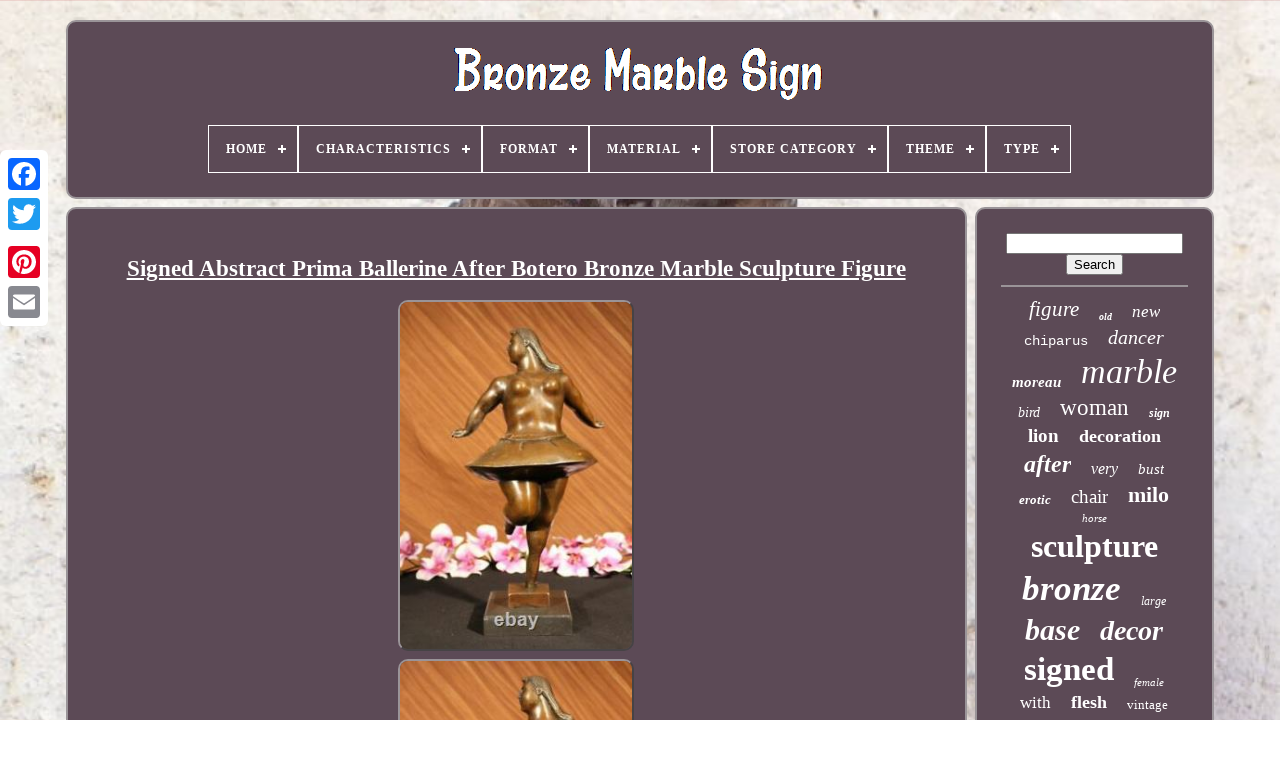

--- FILE ---
content_type: text/html; charset=UTF-8
request_url: https://bronzesignemarbre.com/en/signed-abstract-prima-ballerine-after-botero-bronze-marble-sculpture-figure.php
body_size: 5077
content:
<!DOCTYPE   HTML>
 
	
<HTML>



 
 <HEAD>



	
<TITLE> 

	 Signed Abstract Prima Ballerine After Botero Bronze Marble Sculpture Figure


	</TITLE>	 
	
 

	<LINK TYPE="image/png" HREF="https://bronzesignemarbre.com/favicon.png"  REL="icon">

 
	
 

 <META  HTTP-EQUIV="content-type"  CONTENT="text/html; charset=UTF-8">	  
	<META CONTENT="width=device-width, initial-scale=1" NAME="viewport"> 
   
	
	
 <LINK  HREF="https://bronzesignemarbre.com/wysu.css"  TYPE="text/css" REL="stylesheet">
	


<LINK HREF="https://bronzesignemarbre.com/wunaci.css"  REL="stylesheet"  TYPE="text/css"> 
 

	
   <SCRIPT TYPE="text/javascript" SRC="https://code.jquery.com/jquery-latest.min.js"> 

 </SCRIPT>	
	
<SCRIPT SRC="https://bronzesignemarbre.com/cybigocaky.js"  TYPE="text/javascript">	  </SCRIPT>	


	
	 	<SCRIPT SRC="https://bronzesignemarbre.com/rehi.js" TYPE="text/javascript"></SCRIPT>	  

	 	 <SCRIPT SRC="https://bronzesignemarbre.com/buxyces.js" ASYNC TYPE="text/javascript">	 
 
</SCRIPT> 	
	 	<SCRIPT SRC="https://bronzesignemarbre.com/tevidovyby.js"   TYPE="text/javascript"  ASYNC></SCRIPT>	 
 
	
	 	
  	 
	<SCRIPT TYPE="text/javascript">var a2a_config = a2a_config || {};a2a_config.no_3p = 1; 	</SCRIPT> 	 


	
	
<SCRIPT	TYPE="text/javascript">
	
 
	window.onload = function ()
	{
		weharo('nina', 'Search', 'https://bronzesignemarbre.com/en/xexo.php');
		qiba("nogehotu.php","fpv", "Signed Abstract Prima Ballerine After Botero Bronze Marble Sculpture Figure");
		
		
	}
	
			 
</SCRIPT> 
   </HEAD>
  	
  <BODY   DATA-ID="165069523842"> 
 


 




		  
<DIV  CLASS="a2a_kit a2a_kit_size_32 a2a_floating_style a2a_vertical_style"	STYLE="left:0px; top:150px;">	 		
		<A CLASS="a2a_button_facebook">	</A> 	 	 
			
		 <A CLASS="a2a_button_twitter"> 	 
</A>

 

	 
		
 

	
<!--*********************************************************************************-->
<A   CLASS="a2a_button_google_plus">
		</A>		 	
		 
<A	CLASS="a2a_button_pinterest"></A>	 
			<A	CLASS="a2a_button_email">	

 </A>
  
	
  
 </DIV>


	
  	 <DIV  ID="syce"> 
  	 
			
<DIV  ID="teqow">
 	 	   
				

 <A	HREF="https://bronzesignemarbre.com/en/">  <IMG SRC="https://bronzesignemarbre.com/en/bronze-signe-marbre.gif" ALT="Bronze Marble Sign"> 

	

</A>
 

			
<div id='nyhaniw' class='align-center'>
<ul>
<li class='has-sub'><a href='https://bronzesignemarbre.com/en/'><span>Home</span></a>
<ul>
	<li><a href='https://bronzesignemarbre.com/en/all-items-bronze-marble-sign.php'><span>All items</span></a></li>
	<li><a href='https://bronzesignemarbre.com/en/newest-items-bronze-marble-sign.php'><span>Newest items</span></a></li>
	<li><a href='https://bronzesignemarbre.com/en/most-popular-items-bronze-marble-sign.php'><span>Most popular items</span></a></li>
	<li><a href='https://bronzesignemarbre.com/en/recent-videos-bronze-marble-sign.php'><span>Recent videos</span></a></li>
</ul>
</li>

<li class='has-sub'><a href='https://bronzesignemarbre.com/en/characteristics/'><span>Characteristics</span></a>
<ul>
	<li><a href='https://bronzesignemarbre.com/en/characteristics/1st-edition.php'><span>1st Edition (522)</span></a></li>
	<li><a href='https://bronzesignemarbre.com/en/characteristics/on-base.php'><span>On Base (2)</span></a></li>
	<li><a href='https://bronzesignemarbre.com/en/characteristics/signed.php'><span>Signed (180)</span></a></li>
	<li><a href='https://bronzesignemarbre.com/en/characteristics/signed-on-base.php'><span>Signed, On Base (128)</span></a></li>
	<li><a href='https://bronzesignemarbre.com/en/newest-items-bronze-marble-sign.php'>Other (2786)</a></li>
</ul>
</li>

<li class='has-sub'><a href='https://bronzesignemarbre.com/en/format/'><span>Format</span></a>
<ul>
	<li><a href='https://bronzesignemarbre.com/en/format/nude-statue.php'><span>Nude Statue (6)</span></a></li>
	<li><a href='https://bronzesignemarbre.com/en/format/statue.php'><span>Statue (1129)</span></a></li>
	<li><a href='https://bronzesignemarbre.com/en/format/statue-nue.php'><span>Statue Nue (17)</span></a></li>
	<li><a href='https://bronzesignemarbre.com/en/newest-items-bronze-marble-sign.php'>Other (2466)</a></li>
</ul>
</li>

<li class='has-sub'><a href='https://bronzesignemarbre.com/en/material/'><span>Material</span></a>
<ul>
	<li><a href='https://bronzesignemarbre.com/en/material/bronze.php'><span>Bronze (1008)</span></a></li>
	<li><a href='https://bronzesignemarbre.com/en/material/bronze-marble.php'><span>Bronze / Marble (235)</span></a></li>
	<li><a href='https://bronzesignemarbre.com/en/material/bronze-marble.php'><span>Bronze Marble (2)</span></a></li>
	<li><a href='https://bronzesignemarbre.com/en/material/bronze-marble.php'><span>Bronze-marble (4)</span></a></li>
	<li><a href='https://bronzesignemarbre.com/en/material/marble.php'><span>Marble (22)</span></a></li>
	<li><a href='https://bronzesignemarbre.com/en/material/marble-bronze.php'><span>Marble, Bronze (2)</span></a></li>
	<li><a href='https://bronzesignemarbre.com/en/newest-items-bronze-marble-sign.php'>Other (2345)</a></li>
</ul>
</li>

<li class='has-sub'><a href='https://bronzesignemarbre.com/en/store-category/'><span>Store Category</span></a>
<ul>
	<li><a href='https://bronzesignemarbre.com/en/store-category/abstract.php'><span>Abstract (40)</span></a></li>
	<li><a href='https://bronzesignemarbre.com/en/store-category/angel.php'><span>Angel (2)</span></a></li>
	<li><a href='https://bronzesignemarbre.com/en/store-category/animal.php'><span>Animal (144)</span></a></li>
	<li><a href='https://bronzesignemarbre.com/en/store-category/art-deco.php'><span>Art Deco (121)</span></a></li>
	<li><a href='https://bronzesignemarbre.com/en/store-category/art-nouveau.php'><span>Art Nouveau (4)</span></a></li>
	<li><a href='https://bronzesignemarbre.com/en/store-category/art-nouveau-style.php'><span>Art Nouveau Style (50)</span></a></li>
	<li><a href='https://bronzesignemarbre.com/en/store-category/bust.php'><span>Bust (22)</span></a></li>
	<li><a href='https://bronzesignemarbre.com/en/store-category/children.php'><span>Children (30)</span></a></li>
	<li><a href='https://bronzesignemarbre.com/en/store-category/horse.php'><span>Horse (18)</span></a></li>
	<li><a href='https://bronzesignemarbre.com/en/store-category/mythical.php'><span>Mythical (22)</span></a></li>
	<li><a href='https://bronzesignemarbre.com/en/store-category/nude.php'><span>Nude (49)</span></a></li>
	<li><a href='https://bronzesignemarbre.com/en/store-category/popular.php'><span>Popular (66)</span></a></li>
	<li><a href='https://bronzesignemarbre.com/en/store-category/religious.php'><span>Religious (5)</span></a></li>
	<li><a href='https://bronzesignemarbre.com/en/store-category/sport.php'><span>Sport (16)</span></a></li>
	<li><a href='https://bronzesignemarbre.com/en/store-category/sports.php'><span>Sports (6)</span></a></li>
	<li><a href='https://bronzesignemarbre.com/en/store-category/warrior.php'><span>Warrior (29)</span></a></li>
	<li><a href='https://bronzesignemarbre.com/en/store-category/western.php'><span>Western (30)</span></a></li>
	<li><a href='https://bronzesignemarbre.com/en/newest-items-bronze-marble-sign.php'>Other (2964)</a></li>
</ul>
</li>

<li class='has-sub'><a href='https://bronzesignemarbre.com/en/theme/'><span>Theme</span></a>
<ul>
	<li><a href='https://bronzesignemarbre.com/en/theme/abstract.php'><span>Abstract (13)</span></a></li>
	<li><a href='https://bronzesignemarbre.com/en/theme/animals.php'><span>Animals (196)</span></a></li>
	<li><a href='https://bronzesignemarbre.com/en/theme/ballerina.php'><span>Ballerina (13)</span></a></li>
	<li><a href='https://bronzesignemarbre.com/en/theme/bust.php'><span>Bust (15)</span></a></li>
	<li><a href='https://bronzesignemarbre.com/en/theme/character.php'><span>Character (219)</span></a></li>
	<li><a href='https://bronzesignemarbre.com/en/theme/collectible.php'><span>Collectible (115)</span></a></li>
	<li><a href='https://bronzesignemarbre.com/en/theme/collection.php'><span>Collection (20)</span></a></li>
	<li><a href='https://bronzesignemarbre.com/en/theme/dancer.php'><span>Dancer (27)</span></a></li>
	<li><a href='https://bronzesignemarbre.com/en/theme/deer.php'><span>Deer (9)</span></a></li>
	<li><a href='https://bronzesignemarbre.com/en/theme/dog.php'><span>Dog (12)</span></a></li>
	<li><a href='https://bronzesignemarbre.com/en/theme/elephant.php'><span>Elephant (9)</span></a></li>
	<li><a href='https://bronzesignemarbre.com/en/theme/horse.php'><span>Horse (24)</span></a></li>
	<li><a href='https://bronzesignemarbre.com/en/theme/lion.php'><span>Lion (22)</span></a></li>
	<li><a href='https://bronzesignemarbre.com/en/theme/militaria.php'><span>Militaria (10)</span></a></li>
	<li><a href='https://bronzesignemarbre.com/en/theme/mythology-religion.php'><span>Mythology, Religion (42)</span></a></li>
	<li><a href='https://bronzesignemarbre.com/en/theme/napoleon.php'><span>Napoleon (8)</span></a></li>
	<li><a href='https://bronzesignemarbre.com/en/theme/nude.php'><span>Nude (10)</span></a></li>
	<li><a href='https://bronzesignemarbre.com/en/theme/nudes.php'><span>Nudes (129)</span></a></li>
	<li><a href='https://bronzesignemarbre.com/en/theme/squirrel.php'><span>Squirrel (7)</span></a></li>
	<li><a href='https://bronzesignemarbre.com/en/theme/woman.php'><span>Woman (13)</span></a></li>
	<li><a href='https://bronzesignemarbre.com/en/newest-items-bronze-marble-sign.php'>Other (2705)</a></li>
</ul>
</li>

<li class='has-sub'><a href='https://bronzesignemarbre.com/en/type/'><span>Type</span></a>
<ul>
	<li><a href='https://bronzesignemarbre.com/en/type/bronze.php'><span>Bronze (5)</span></a></li>
	<li><a href='https://bronzesignemarbre.com/en/type/bronze-casting.php'><span>Bronze Casting (6)</span></a></li>
	<li><a href='https://bronzesignemarbre.com/en/type/bust.php'><span>Bust (5)</span></a></li>
	<li><a href='https://bronzesignemarbre.com/en/type/encrier.php'><span>Encrier (8)</span></a></li>
	<li><a href='https://bronzesignemarbre.com/en/type/figurine.php'><span>Figurine (13)</span></a></li>
	<li><a href='https://bronzesignemarbre.com/en/type/figurine-statue.php'><span>Figurine, Statue (17)</span></a></li>
	<li><a href='https://bronzesignemarbre.com/en/type/figurines-statues.php'><span>Figurines & Statues (3)</span></a></li>
	<li><a href='https://bronzesignemarbre.com/en/type/lampe-de-table.php'><span>Lampe De Table (12)</span></a></li>
	<li><a href='https://bronzesignemarbre.com/en/type/maquette.php'><span>Maquette (5)</span></a></li>
	<li><a href='https://bronzesignemarbre.com/en/type/mouvement-pendule.php'><span>Mouvement Pendule (3)</span></a></li>
	<li><a href='https://bronzesignemarbre.com/en/type/pendule.php'><span>Pendule (4)</span></a></li>
	<li><a href='https://bronzesignemarbre.com/en/type/pendule-a-poser.php'><span>Pendule à Poser (42)</span></a></li>
	<li><a href='https://bronzesignemarbre.com/en/type/sculpture.php'><span>Sculpture (1965)</span></a></li>
	<li><a href='https://bronzesignemarbre.com/en/type/sculptures.php'><span>Sculptures (5)</span></a></li>
	<li><a href='https://bronzesignemarbre.com/en/type/serre-livres.php'><span>Serre Livres (6)</span></a></li>
	<li><a href='https://bronzesignemarbre.com/en/type/statue.php'><span>Statue (20)</span></a></li>
	<li><a href='https://bronzesignemarbre.com/en/type/statue-sculpture.php'><span>Statue Sculpture (8)</span></a></li>
	<li><a href='https://bronzesignemarbre.com/en/type/statue-sculpture.php'><span>Statue, Sculpture (399)</span></a></li>
	<li><a href='https://bronzesignemarbre.com/en/type/table-clock.php'><span>Table Clock (14)</span></a></li>
	<li><a href='https://bronzesignemarbre.com/en/type/table-lamp.php'><span>Table Lamp (3)</span></a></li>
	<li><a href='https://bronzesignemarbre.com/en/newest-items-bronze-marble-sign.php'>Other (1075)</a></li>
</ul>
</li>

</ul>
</div>

		
		 

</DIV>
 

		 	<DIV	ID="babub">
  
			  
<!--*********************************************************************************-->
<DIV ID="zigubem">
	

				
	  

	<DIV   ID="tityx">	 			
</DIV>	

				<h1 class="[base64]">Signed Abstract Prima Ballerine After Botero Bronze Marble Sculpture Figure </h1> 	


 
<br/> 

<img class="lg3h5h" src="https://bronzesignemarbre.com/en/susibaz/Signed-Abstract-Prima-Ballerine-After-Botero-Bronze-Marble-Sculpture-Figure-01-cgz.jpg" title="Signed Abstract Prima Ballerine After Botero Bronze Marble Sculpture Figure" alt="Signed Abstract Prima Ballerine After Botero Bronze Marble Sculpture Figure"/>	 
<br/> 

	 
 <img class="lg3h5h" src="https://bronzesignemarbre.com/en/susibaz/Signed-Abstract-Prima-Ballerine-After-Botero-Bronze-Marble-Sculpture-Figure-02-dw.jpg" title="Signed Abstract Prima Ballerine After Botero Bronze Marble Sculpture Figure" alt="Signed Abstract Prima Ballerine After Botero Bronze Marble Sculpture Figure"/>
   <br/>  <img class="lg3h5h" src="https://bronzesignemarbre.com/en/susibaz/Signed-Abstract-Prima-Ballerine-After-Botero-Bronze-Marble-Sculpture-Figure-03-vht.jpg" title="Signed Abstract Prima Ballerine After Botero Bronze Marble Sculpture Figure" alt="Signed Abstract Prima Ballerine After Botero Bronze Marble Sculpture Figure"/>	
   <br/> 	 <img class="lg3h5h" src="https://bronzesignemarbre.com/en/susibaz/Signed-Abstract-Prima-Ballerine-After-Botero-Bronze-Marble-Sculpture-Figure-04-my.jpg" title="Signed Abstract Prima Ballerine After Botero Bronze Marble Sculpture Figure" alt="Signed Abstract Prima Ballerine After Botero Bronze Marble Sculpture Figure"/> 	<br/>     <img class="lg3h5h" src="https://bronzesignemarbre.com/en/susibaz/Signed-Abstract-Prima-Ballerine-After-Botero-Bronze-Marble-Sculpture-Figure-05-myn.jpg" title="Signed Abstract Prima Ballerine After Botero Bronze Marble Sculpture Figure" alt="Signed Abstract Prima Ballerine After Botero Bronze Marble Sculpture Figure"/>	 
<br/>
 <img class="lg3h5h" src="https://bronzesignemarbre.com/en/susibaz/Signed-Abstract-Prima-Ballerine-After-Botero-Bronze-Marble-Sculpture-Figure-06-cz.jpg" title="Signed Abstract Prima Ballerine After Botero Bronze Marble Sculpture Figure" alt="Signed Abstract Prima Ballerine After Botero Bronze Marble Sculpture Figure"/>	 
<br/>
  


 <img class="lg3h5h" src="https://bronzesignemarbre.com/en/susibaz/Signed-Abstract-Prima-Ballerine-After-Botero-Bronze-Marble-Sculpture-Figure-07-aco.jpg" title="Signed Abstract Prima Ballerine After Botero Bronze Marble Sculpture Figure" alt="Signed Abstract Prima Ballerine After Botero Bronze Marble Sculpture Figure"/>
 

 <br/> 	

<img class="lg3h5h" src="https://bronzesignemarbre.com/en/susibaz/Signed-Abstract-Prima-Ballerine-After-Botero-Bronze-Marble-Sculpture-Figure-08-tin.jpg" title="Signed Abstract Prima Ballerine After Botero Bronze Marble Sculpture Figure" alt="Signed Abstract Prima Ballerine After Botero Bronze Marble Sculpture Figure"/>
	<br/>

 	 	 <img class="lg3h5h" src="https://bronzesignemarbre.com/en/susibaz/Signed-Abstract-Prima-Ballerine-After-Botero-Bronze-Marble-Sculpture-Figure-09-yunt.jpg" title="Signed Abstract Prima Ballerine After Botero Bronze Marble Sculpture Figure" alt="Signed Abstract Prima Ballerine After Botero Bronze Marble Sculpture Figure"/>   
<br/>  	
<img class="lg3h5h" src="https://bronzesignemarbre.com/en/susibaz/Signed-Abstract-Prima-Ballerine-After-Botero-Bronze-Marble-Sculpture-Figure-10-eph.jpg" title="Signed Abstract Prima Ballerine After Botero Bronze Marble Sculpture Figure" alt="Signed Abstract Prima Ballerine After Botero Bronze Marble Sculpture Figure"/><br/> 
<img class="lg3h5h" src="https://bronzesignemarbre.com/en/susibaz/Signed-Abstract-Prima-Ballerine-After-Botero-Bronze-Marble-Sculpture-Figure-11-qmf.jpg" title="Signed Abstract Prima Ballerine After Botero Bronze Marble Sculpture Figure" alt="Signed Abstract Prima Ballerine After Botero Bronze Marble Sculpture Figure"/>  <br/>

<img class="lg3h5h" src="https://bronzesignemarbre.com/en/susibaz/Signed-Abstract-Prima-Ballerine-After-Botero-Bronze-Marble-Sculpture-Figure-12-esox.jpg" title="Signed Abstract Prima Ballerine After Botero Bronze Marble Sculpture Figure" alt="Signed Abstract Prima Ballerine After Botero Bronze Marble Sculpture Figure"/>
   <br/>


 <br/>    
 
<img class="lg3h5h" src="https://bronzesignemarbre.com/en/vyryb.gif" title="Signed Abstract Prima Ballerine After Botero Bronze Marble Sculpture Figure" alt="Signed Abstract Prima Ballerine After Botero Bronze Marble Sculpture Figure"/>    <img class="lg3h5h" src="https://bronzesignemarbre.com/en/kulasym.gif" title="Signed Abstract Prima Ballerine After Botero Bronze Marble Sculpture Figure" alt="Signed Abstract Prima Ballerine After Botero Bronze Marble Sculpture Figure"/>		
	 <br/> Signed abstract prima ballerina after botero bronze marble sculpture figurine. This product sheet is originally written in English. 	 <p>   Please find below a machine translation in French. If you have any questions please contact us. Condition: this sculpture is in perfect condition. Bronze dimensions with marble base: height 17" x width 9".</p>	
 Marble dimensions: 4 1/2" 4 1/2". The ballerina is representative of the exaggeration of the forms of botero.<p>	 The spectator can be immediately attracted to the round and doduous shape of the sculpture enough to want to pass a hand on the surfaces. It is a great work or art for anyone who is a botero enthusiast. It was captured using the age-old method of lost wax cast iron and tinted with a brown patina finish for perpetuation. The bronze sculpture is mounted on a black marble base with the artist. Most orders are shipped within 24 to 48 hours of purchase.	</p>	 Please contact us before making any purchases in these areas. The bronze sculpture is mounted on a black marble base with the signature botero artist. The item "signed abstract prima ballerina after botero bronze marble sculpture figurine" has been on sale since Monday 13 September 2021. It is in the category "art, antiques\art of xxe, contemporary\sculptures, statues". The seller is "europeanbronzegoddess" and is located in/in westbury, new york. This item can be delivered anywhere in the world. 
<br/>
  	  
<img class="lg3h5h" src="https://bronzesignemarbre.com/en/vyryb.gif" title="Signed Abstract Prima Ballerine After Botero Bronze Marble Sculpture Figure" alt="Signed Abstract Prima Ballerine After Botero Bronze Marble Sculpture Figure"/>    <img class="lg3h5h" src="https://bronzesignemarbre.com/en/kulasym.gif" title="Signed Abstract Prima Ballerine After Botero Bronze Marble Sculpture Figure" alt="Signed Abstract Prima Ballerine After Botero Bronze Marble Sculpture Figure"/>	 
<br/>	 
				
				
 
  <SCRIPT   TYPE="text/javascript"> 
					koxy();
				
 </SCRIPT> 	

	  
			
				 <DIV STYLE="margin:10px auto;width:200px;" CLASS="a2a_kit a2a_kit_size_32 a2a_default_style">
						 
	<A	CLASS="a2a_button_facebook"> 	 
	</A> 
		
					    	<A CLASS="a2a_button_twitter">
</A> 

					



<A  CLASS="a2a_button_google_plus"> </A> 
						 <A  CLASS="a2a_button_pinterest">	 </A>

	 	
					 

<A CLASS="a2a_button_email">	 
  

</A>		 
				

	
</DIV>    

					
				
			 	
</DIV>  
 
			<DIV ID="vakejajol">
				
				


<!--*********************************************************************************-->
<DIV  ID="nina">	
	 	 
					
  	 	<HR>


				 
	</DIV>
 	

				 

	
<DIV ID="govasy">



	  </DIV>	 
	
				
					  	<DIV   ID="vujapaje">  	 
					<a style="font-family:MS-DOS CP 437;font-size:21px;font-weight:lighter;font-style:italic;text-decoration:none" href="https://bronzesignemarbre.com/en/nykal/figure.php">figure</a><a style="font-family:Erie;font-size:10px;font-weight:bolder;font-style:oblique;text-decoration:none" href="https://bronzesignemarbre.com/en/nykal/old.php">old</a><a style="font-family:Arial MT Condensed Light;font-size:17px;font-weight:normal;font-style:oblique;text-decoration:none" href="https://bronzesignemarbre.com/en/nykal/new.php">new</a><a style="font-family:Courier New;font-size:14px;font-weight:normal;font-style:normal;text-decoration:none" href="https://bronzesignemarbre.com/en/nykal/chiparus.php">chiparus</a><a style="font-family:Haettenschweiler;font-size:20px;font-weight:normal;font-style:italic;text-decoration:none" href="https://bronzesignemarbre.com/en/nykal/dancer.php">dancer</a><a style="font-family:Humanst521 Cn BT;font-size:15px;font-weight:bolder;font-style:italic;text-decoration:none" href="https://bronzesignemarbre.com/en/nykal/moreau.php">moreau</a><a style="font-family:Matura MT Script Capitals;font-size:34px;font-weight:lighter;font-style:italic;text-decoration:none" href="https://bronzesignemarbre.com/en/nykal/marble.php">marble</a><a style="font-family:Univers Condensed;font-size:14px;font-weight:lighter;font-style:italic;text-decoration:none" href="https://bronzesignemarbre.com/en/nykal/bird.php">bird</a><a style="font-family:Times;font-size:23px;font-weight:lighter;font-style:normal;text-decoration:none" href="https://bronzesignemarbre.com/en/nykal/woman.php">woman</a><a style="font-family:Antique Olive;font-size:12px;font-weight:bold;font-style:italic;text-decoration:none" href="https://bronzesignemarbre.com/en/nykal/sign.php">sign</a><a style="font-family:Motor;font-size:19px;font-weight:bold;font-style:normal;text-decoration:none" href="https://bronzesignemarbre.com/en/nykal/lion.php">lion</a><a style="font-family:DawnCastle;font-size:18px;font-weight:bold;font-style:normal;text-decoration:none" href="https://bronzesignemarbre.com/en/nykal/decoration.php">decoration</a><a style="font-family:Century Gothic;font-size:24px;font-weight:bold;font-style:oblique;text-decoration:none" href="https://bronzesignemarbre.com/en/nykal/after.php">after</a><a style="font-family:Swiss721 BlkEx BT;font-size:16px;font-weight:normal;font-style:italic;text-decoration:none" href="https://bronzesignemarbre.com/en/nykal/very.php">very</a><a style="font-family:Geneva;font-size:15px;font-weight:lighter;font-style:oblique;text-decoration:none" href="https://bronzesignemarbre.com/en/nykal/bust.php">bust</a><a style="font-family:Terminal;font-size:13px;font-weight:bold;font-style:italic;text-decoration:none" href="https://bronzesignemarbre.com/en/nykal/erotic.php">erotic</a><a style="font-family:Script MT Bold;font-size:19px;font-weight:lighter;font-style:normal;text-decoration:none" href="https://bronzesignemarbre.com/en/nykal/chair.php">chair</a><a style="font-family:Albertus Extra Bold;font-size:22px;font-weight:bold;font-style:normal;text-decoration:none" href="https://bronzesignemarbre.com/en/nykal/milo.php">milo</a><a style="font-family:Old English;font-size:11px;font-weight:lighter;font-style:italic;text-decoration:none" href="https://bronzesignemarbre.com/en/nykal/horse.php">horse</a><a style="font-family:Garamond;font-size:32px;font-weight:bolder;font-style:normal;text-decoration:none" href="https://bronzesignemarbre.com/en/nykal/sculpture.php">sculpture</a><a style="font-family:Aapex;font-size:35px;font-weight:bolder;font-style:italic;text-decoration:none" href="https://bronzesignemarbre.com/en/nykal/bronze.php">bronze</a><a style="font-family:Minion Web;font-size:12px;font-weight:lighter;font-style:italic;text-decoration:none" href="https://bronzesignemarbre.com/en/nykal/large.php">large</a><a style="font-family:MS LineDraw;font-size:30px;font-weight:bolder;font-style:oblique;text-decoration:none" href="https://bronzesignemarbre.com/en/nykal/base.php">base</a><a style="font-family:Chicago;font-size:28px;font-weight:bold;font-style:oblique;text-decoration:none" href="https://bronzesignemarbre.com/en/nykal/decor.php">decor</a><a style="font-family:Micro;font-size:33px;font-weight:bold;font-style:normal;text-decoration:none" href="https://bronzesignemarbre.com/en/nykal/signed.php">signed</a><a style="font-family:Gill Sans Condensed Bold;font-size:11px;font-weight:lighter;font-style:italic;text-decoration:none" href="https://bronzesignemarbre.com/en/nykal/female.php">female</a><a style="font-family:Playbill;font-size:17px;font-weight:normal;font-style:normal;text-decoration:none" href="https://bronzesignemarbre.com/en/nykal/with.php">with</a><a style="font-family:Terminal;font-size:18px;font-weight:bolder;font-style:normal;text-decoration:none" href="https://bronzesignemarbre.com/en/nykal/flesh.php">flesh</a><a style="font-family:Univers;font-size:13px;font-weight:lighter;font-style:normal;text-decoration:none" href="https://bronzesignemarbre.com/en/nykal/vintage.php">vintage</a><a style="font-family:Univers Condensed;font-size:27px;font-weight:bolder;font-style:italic;text-decoration:none" href="https://bronzesignemarbre.com/en/nykal/deco.php">deco</a><a style="font-family:Colonna MT;font-size:26px;font-weight:lighter;font-style:oblique;text-decoration:none" href="https://bronzesignemarbre.com/en/nykal/original.php">original</a><a style="font-family:MS LineDraw;font-size:29px;font-weight:normal;font-style:italic;text-decoration:none" href="https://bronzesignemarbre.com/en/nykal/figurine.php">figurine</a><a style="font-family:Courier;font-size:25px;font-weight:bold;font-style:italic;text-decoration:none" href="https://bronzesignemarbre.com/en/nykal/black.php">black</a><a style="font-family:Arial Rounded MT Bold;font-size:16px;font-weight:bold;font-style:oblique;text-decoration:none" href="https://bronzesignemarbre.com/en/nykal/abstract.php">abstract</a><a style="font-family:OzHandicraft BT;font-size:31px;font-weight:lighter;font-style:normal;text-decoration:none" href="https://bronzesignemarbre.com/en/nykal/statue.php">statue</a>  
				  </DIV>  
			
			  		</DIV>
 
		



 </DIV>   


	
		  	<DIV ID="heqeheg">

	
		
			 

 <UL>
					<LI>



 
					

	
<A   HREF="https://bronzesignemarbre.com/en/">
	
	  Home	 </A> 		

				
		</LI>	
				

<LI>	
					

	    		<A  HREF="https://bronzesignemarbre.com/en/nousjoindre.php">
Contact Us
</A> 	
					
 
</LI> 

				
<LI> 
					 <A	HREF="https://bronzesignemarbre.com/en/politique-confidentialite.php">		 Privacy Policy
</A>
				
	
</LI>
					<LI> 	
						
	<A  HREF="https://bronzesignemarbre.com/en/termes.php">
 Terms of service
 	</A> 


				 
</LI>		 
  
					
 
  
<!--*********************************************************************************-->
<LI>	 

					   <A HREF="https://bronzesignemarbre.com/?l=en"> EN  </A>	

					&nbsp;
					
<A HREF="https://bronzesignemarbre.com/?l=fr">
  		 FR     
</A> 
	 	
				  </LI> 	
				
				
				  


<DIV CLASS="a2a_kit a2a_kit_size_32 a2a_default_style" STYLE="margin:10px auto;width:200px;">
 
					 <A CLASS="a2a_button_facebook"> 
		</A>   
					<A   CLASS="a2a_button_twitter">	  </A> 
 	
					 <A  CLASS="a2a_button_google_plus">   
</A>
 	 
					
	 
<A  CLASS="a2a_button_pinterest">		</A>  	   	
					 		<A  CLASS="a2a_button_email"> </A>

				   	</DIV>
 	
				
			  	 </UL>



 
			
		
 	</DIV>
	 	

	
 	
</DIV>  
   				 <SCRIPT   SRC="//static.addtoany.com/menu/page.js"   TYPE="text/javascript"> 
 </SCRIPT> 

	</BODY>

	   	
		 </HTML>

--- FILE ---
content_type: application/javascript
request_url: https://bronzesignemarbre.com/rehi.js
body_size: 680
content:

(function($) {

  $.fn.menumaker = function(options) {
      
      var teham = $(this), settings = $.extend({
        title: "Menu",
        format: "dropdown",
        sticky: false
      }, options);

      return this.each(function() {
        teham.prepend('<div id="menu-button">' + settings.title + '</div>');
        $(this).find("#menu-button").on('click', function(){
          $(this).toggleClass('menu-opened');
          var fosogyticehux = $(this).next('ul');
          if (fosogyticehux.hasClass('open')) { 
            fosogyticehux.hide().removeClass('open');
          }
          else {
            fosogyticehux.show().addClass('open');
            if (settings.format === "dropdown") {
              fosogyticehux.find('ul').show();
            }
          }
        });

        teham.find('li ul').parent().addClass('has-sub');

        multiTg = function() {
          teham.find(".has-sub").prepend('<span class="submenu-button"></span>');
          teham.find('.submenu-button').on('click', function() {
            $(this).toggleClass('submenu-opened');
            if ($(this).siblings('ul').hasClass('open')) {
              $(this).siblings('ul').removeClass('open').hide();
            }
            else {
              $(this).siblings('ul').addClass('open').show();
            }
          });
        };

        if (settings.format === 'multitoggle') multiTg();
        else teham.addClass('dropdown');

        if (settings.sticky === true) teham.css('position', 'fixed');

        resizeFix = function() {
          if ($( window ).width() > 768) {
            teham.find('ul').show();
          }

          if ($(window).width() <= 768) {
            teham.find('ul').hide().removeClass('open');
          }
        };
        resizeFix();
        return $(window).on('resize', resizeFix);

      });
  };
})(jQuery);

(function($){
$(document).ready(function(){

$("#nyhaniw").menumaker({
   title: "Menu",
   format: "multitoggle"
});

});
})(jQuery);
